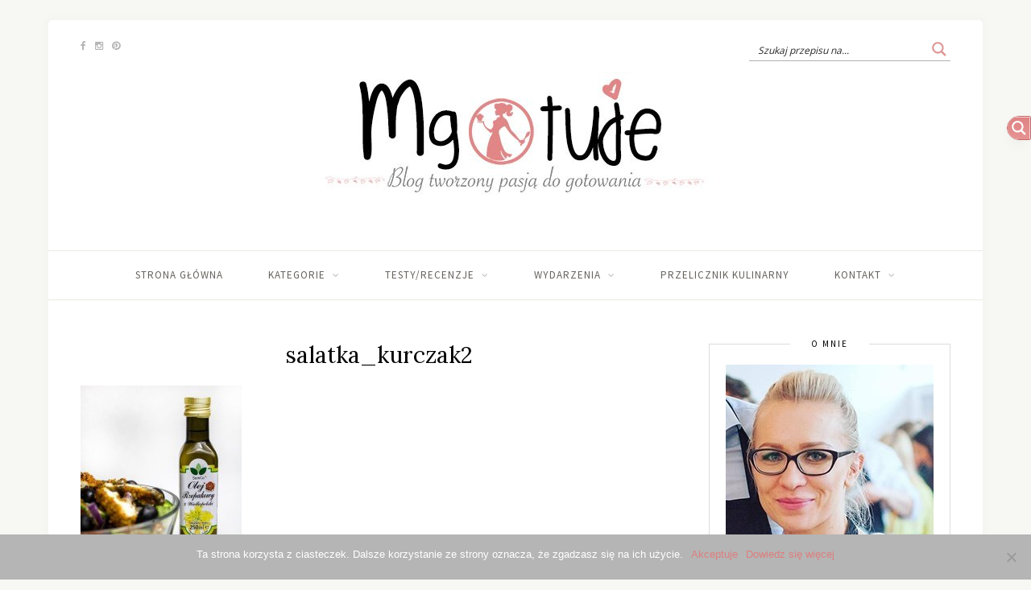

--- FILE ---
content_type: text/html; charset=utf-8
request_url: https://www.google.com/recaptcha/api2/anchor?ar=1&k=6Le6TQITAAAAAOD8SAnG7Rl6sGGjJoj3fc5gN9Bv&co=aHR0cHM6Ly9tZ290dWplLnBsOjQ0Mw..&hl=en&v=PoyoqOPhxBO7pBk68S4YbpHZ&theme=light&size=normal&anchor-ms=20000&execute-ms=30000&cb=ho439pm6eu48
body_size: 49254
content:
<!DOCTYPE HTML><html dir="ltr" lang="en"><head><meta http-equiv="Content-Type" content="text/html; charset=UTF-8">
<meta http-equiv="X-UA-Compatible" content="IE=edge">
<title>reCAPTCHA</title>
<style type="text/css">
/* cyrillic-ext */
@font-face {
  font-family: 'Roboto';
  font-style: normal;
  font-weight: 400;
  font-stretch: 100%;
  src: url(//fonts.gstatic.com/s/roboto/v48/KFO7CnqEu92Fr1ME7kSn66aGLdTylUAMa3GUBHMdazTgWw.woff2) format('woff2');
  unicode-range: U+0460-052F, U+1C80-1C8A, U+20B4, U+2DE0-2DFF, U+A640-A69F, U+FE2E-FE2F;
}
/* cyrillic */
@font-face {
  font-family: 'Roboto';
  font-style: normal;
  font-weight: 400;
  font-stretch: 100%;
  src: url(//fonts.gstatic.com/s/roboto/v48/KFO7CnqEu92Fr1ME7kSn66aGLdTylUAMa3iUBHMdazTgWw.woff2) format('woff2');
  unicode-range: U+0301, U+0400-045F, U+0490-0491, U+04B0-04B1, U+2116;
}
/* greek-ext */
@font-face {
  font-family: 'Roboto';
  font-style: normal;
  font-weight: 400;
  font-stretch: 100%;
  src: url(//fonts.gstatic.com/s/roboto/v48/KFO7CnqEu92Fr1ME7kSn66aGLdTylUAMa3CUBHMdazTgWw.woff2) format('woff2');
  unicode-range: U+1F00-1FFF;
}
/* greek */
@font-face {
  font-family: 'Roboto';
  font-style: normal;
  font-weight: 400;
  font-stretch: 100%;
  src: url(//fonts.gstatic.com/s/roboto/v48/KFO7CnqEu92Fr1ME7kSn66aGLdTylUAMa3-UBHMdazTgWw.woff2) format('woff2');
  unicode-range: U+0370-0377, U+037A-037F, U+0384-038A, U+038C, U+038E-03A1, U+03A3-03FF;
}
/* math */
@font-face {
  font-family: 'Roboto';
  font-style: normal;
  font-weight: 400;
  font-stretch: 100%;
  src: url(//fonts.gstatic.com/s/roboto/v48/KFO7CnqEu92Fr1ME7kSn66aGLdTylUAMawCUBHMdazTgWw.woff2) format('woff2');
  unicode-range: U+0302-0303, U+0305, U+0307-0308, U+0310, U+0312, U+0315, U+031A, U+0326-0327, U+032C, U+032F-0330, U+0332-0333, U+0338, U+033A, U+0346, U+034D, U+0391-03A1, U+03A3-03A9, U+03B1-03C9, U+03D1, U+03D5-03D6, U+03F0-03F1, U+03F4-03F5, U+2016-2017, U+2034-2038, U+203C, U+2040, U+2043, U+2047, U+2050, U+2057, U+205F, U+2070-2071, U+2074-208E, U+2090-209C, U+20D0-20DC, U+20E1, U+20E5-20EF, U+2100-2112, U+2114-2115, U+2117-2121, U+2123-214F, U+2190, U+2192, U+2194-21AE, U+21B0-21E5, U+21F1-21F2, U+21F4-2211, U+2213-2214, U+2216-22FF, U+2308-230B, U+2310, U+2319, U+231C-2321, U+2336-237A, U+237C, U+2395, U+239B-23B7, U+23D0, U+23DC-23E1, U+2474-2475, U+25AF, U+25B3, U+25B7, U+25BD, U+25C1, U+25CA, U+25CC, U+25FB, U+266D-266F, U+27C0-27FF, U+2900-2AFF, U+2B0E-2B11, U+2B30-2B4C, U+2BFE, U+3030, U+FF5B, U+FF5D, U+1D400-1D7FF, U+1EE00-1EEFF;
}
/* symbols */
@font-face {
  font-family: 'Roboto';
  font-style: normal;
  font-weight: 400;
  font-stretch: 100%;
  src: url(//fonts.gstatic.com/s/roboto/v48/KFO7CnqEu92Fr1ME7kSn66aGLdTylUAMaxKUBHMdazTgWw.woff2) format('woff2');
  unicode-range: U+0001-000C, U+000E-001F, U+007F-009F, U+20DD-20E0, U+20E2-20E4, U+2150-218F, U+2190, U+2192, U+2194-2199, U+21AF, U+21E6-21F0, U+21F3, U+2218-2219, U+2299, U+22C4-22C6, U+2300-243F, U+2440-244A, U+2460-24FF, U+25A0-27BF, U+2800-28FF, U+2921-2922, U+2981, U+29BF, U+29EB, U+2B00-2BFF, U+4DC0-4DFF, U+FFF9-FFFB, U+10140-1018E, U+10190-1019C, U+101A0, U+101D0-101FD, U+102E0-102FB, U+10E60-10E7E, U+1D2C0-1D2D3, U+1D2E0-1D37F, U+1F000-1F0FF, U+1F100-1F1AD, U+1F1E6-1F1FF, U+1F30D-1F30F, U+1F315, U+1F31C, U+1F31E, U+1F320-1F32C, U+1F336, U+1F378, U+1F37D, U+1F382, U+1F393-1F39F, U+1F3A7-1F3A8, U+1F3AC-1F3AF, U+1F3C2, U+1F3C4-1F3C6, U+1F3CA-1F3CE, U+1F3D4-1F3E0, U+1F3ED, U+1F3F1-1F3F3, U+1F3F5-1F3F7, U+1F408, U+1F415, U+1F41F, U+1F426, U+1F43F, U+1F441-1F442, U+1F444, U+1F446-1F449, U+1F44C-1F44E, U+1F453, U+1F46A, U+1F47D, U+1F4A3, U+1F4B0, U+1F4B3, U+1F4B9, U+1F4BB, U+1F4BF, U+1F4C8-1F4CB, U+1F4D6, U+1F4DA, U+1F4DF, U+1F4E3-1F4E6, U+1F4EA-1F4ED, U+1F4F7, U+1F4F9-1F4FB, U+1F4FD-1F4FE, U+1F503, U+1F507-1F50B, U+1F50D, U+1F512-1F513, U+1F53E-1F54A, U+1F54F-1F5FA, U+1F610, U+1F650-1F67F, U+1F687, U+1F68D, U+1F691, U+1F694, U+1F698, U+1F6AD, U+1F6B2, U+1F6B9-1F6BA, U+1F6BC, U+1F6C6-1F6CF, U+1F6D3-1F6D7, U+1F6E0-1F6EA, U+1F6F0-1F6F3, U+1F6F7-1F6FC, U+1F700-1F7FF, U+1F800-1F80B, U+1F810-1F847, U+1F850-1F859, U+1F860-1F887, U+1F890-1F8AD, U+1F8B0-1F8BB, U+1F8C0-1F8C1, U+1F900-1F90B, U+1F93B, U+1F946, U+1F984, U+1F996, U+1F9E9, U+1FA00-1FA6F, U+1FA70-1FA7C, U+1FA80-1FA89, U+1FA8F-1FAC6, U+1FACE-1FADC, U+1FADF-1FAE9, U+1FAF0-1FAF8, U+1FB00-1FBFF;
}
/* vietnamese */
@font-face {
  font-family: 'Roboto';
  font-style: normal;
  font-weight: 400;
  font-stretch: 100%;
  src: url(//fonts.gstatic.com/s/roboto/v48/KFO7CnqEu92Fr1ME7kSn66aGLdTylUAMa3OUBHMdazTgWw.woff2) format('woff2');
  unicode-range: U+0102-0103, U+0110-0111, U+0128-0129, U+0168-0169, U+01A0-01A1, U+01AF-01B0, U+0300-0301, U+0303-0304, U+0308-0309, U+0323, U+0329, U+1EA0-1EF9, U+20AB;
}
/* latin-ext */
@font-face {
  font-family: 'Roboto';
  font-style: normal;
  font-weight: 400;
  font-stretch: 100%;
  src: url(//fonts.gstatic.com/s/roboto/v48/KFO7CnqEu92Fr1ME7kSn66aGLdTylUAMa3KUBHMdazTgWw.woff2) format('woff2');
  unicode-range: U+0100-02BA, U+02BD-02C5, U+02C7-02CC, U+02CE-02D7, U+02DD-02FF, U+0304, U+0308, U+0329, U+1D00-1DBF, U+1E00-1E9F, U+1EF2-1EFF, U+2020, U+20A0-20AB, U+20AD-20C0, U+2113, U+2C60-2C7F, U+A720-A7FF;
}
/* latin */
@font-face {
  font-family: 'Roboto';
  font-style: normal;
  font-weight: 400;
  font-stretch: 100%;
  src: url(//fonts.gstatic.com/s/roboto/v48/KFO7CnqEu92Fr1ME7kSn66aGLdTylUAMa3yUBHMdazQ.woff2) format('woff2');
  unicode-range: U+0000-00FF, U+0131, U+0152-0153, U+02BB-02BC, U+02C6, U+02DA, U+02DC, U+0304, U+0308, U+0329, U+2000-206F, U+20AC, U+2122, U+2191, U+2193, U+2212, U+2215, U+FEFF, U+FFFD;
}
/* cyrillic-ext */
@font-face {
  font-family: 'Roboto';
  font-style: normal;
  font-weight: 500;
  font-stretch: 100%;
  src: url(//fonts.gstatic.com/s/roboto/v48/KFO7CnqEu92Fr1ME7kSn66aGLdTylUAMa3GUBHMdazTgWw.woff2) format('woff2');
  unicode-range: U+0460-052F, U+1C80-1C8A, U+20B4, U+2DE0-2DFF, U+A640-A69F, U+FE2E-FE2F;
}
/* cyrillic */
@font-face {
  font-family: 'Roboto';
  font-style: normal;
  font-weight: 500;
  font-stretch: 100%;
  src: url(//fonts.gstatic.com/s/roboto/v48/KFO7CnqEu92Fr1ME7kSn66aGLdTylUAMa3iUBHMdazTgWw.woff2) format('woff2');
  unicode-range: U+0301, U+0400-045F, U+0490-0491, U+04B0-04B1, U+2116;
}
/* greek-ext */
@font-face {
  font-family: 'Roboto';
  font-style: normal;
  font-weight: 500;
  font-stretch: 100%;
  src: url(//fonts.gstatic.com/s/roboto/v48/KFO7CnqEu92Fr1ME7kSn66aGLdTylUAMa3CUBHMdazTgWw.woff2) format('woff2');
  unicode-range: U+1F00-1FFF;
}
/* greek */
@font-face {
  font-family: 'Roboto';
  font-style: normal;
  font-weight: 500;
  font-stretch: 100%;
  src: url(//fonts.gstatic.com/s/roboto/v48/KFO7CnqEu92Fr1ME7kSn66aGLdTylUAMa3-UBHMdazTgWw.woff2) format('woff2');
  unicode-range: U+0370-0377, U+037A-037F, U+0384-038A, U+038C, U+038E-03A1, U+03A3-03FF;
}
/* math */
@font-face {
  font-family: 'Roboto';
  font-style: normal;
  font-weight: 500;
  font-stretch: 100%;
  src: url(//fonts.gstatic.com/s/roboto/v48/KFO7CnqEu92Fr1ME7kSn66aGLdTylUAMawCUBHMdazTgWw.woff2) format('woff2');
  unicode-range: U+0302-0303, U+0305, U+0307-0308, U+0310, U+0312, U+0315, U+031A, U+0326-0327, U+032C, U+032F-0330, U+0332-0333, U+0338, U+033A, U+0346, U+034D, U+0391-03A1, U+03A3-03A9, U+03B1-03C9, U+03D1, U+03D5-03D6, U+03F0-03F1, U+03F4-03F5, U+2016-2017, U+2034-2038, U+203C, U+2040, U+2043, U+2047, U+2050, U+2057, U+205F, U+2070-2071, U+2074-208E, U+2090-209C, U+20D0-20DC, U+20E1, U+20E5-20EF, U+2100-2112, U+2114-2115, U+2117-2121, U+2123-214F, U+2190, U+2192, U+2194-21AE, U+21B0-21E5, U+21F1-21F2, U+21F4-2211, U+2213-2214, U+2216-22FF, U+2308-230B, U+2310, U+2319, U+231C-2321, U+2336-237A, U+237C, U+2395, U+239B-23B7, U+23D0, U+23DC-23E1, U+2474-2475, U+25AF, U+25B3, U+25B7, U+25BD, U+25C1, U+25CA, U+25CC, U+25FB, U+266D-266F, U+27C0-27FF, U+2900-2AFF, U+2B0E-2B11, U+2B30-2B4C, U+2BFE, U+3030, U+FF5B, U+FF5D, U+1D400-1D7FF, U+1EE00-1EEFF;
}
/* symbols */
@font-face {
  font-family: 'Roboto';
  font-style: normal;
  font-weight: 500;
  font-stretch: 100%;
  src: url(//fonts.gstatic.com/s/roboto/v48/KFO7CnqEu92Fr1ME7kSn66aGLdTylUAMaxKUBHMdazTgWw.woff2) format('woff2');
  unicode-range: U+0001-000C, U+000E-001F, U+007F-009F, U+20DD-20E0, U+20E2-20E4, U+2150-218F, U+2190, U+2192, U+2194-2199, U+21AF, U+21E6-21F0, U+21F3, U+2218-2219, U+2299, U+22C4-22C6, U+2300-243F, U+2440-244A, U+2460-24FF, U+25A0-27BF, U+2800-28FF, U+2921-2922, U+2981, U+29BF, U+29EB, U+2B00-2BFF, U+4DC0-4DFF, U+FFF9-FFFB, U+10140-1018E, U+10190-1019C, U+101A0, U+101D0-101FD, U+102E0-102FB, U+10E60-10E7E, U+1D2C0-1D2D3, U+1D2E0-1D37F, U+1F000-1F0FF, U+1F100-1F1AD, U+1F1E6-1F1FF, U+1F30D-1F30F, U+1F315, U+1F31C, U+1F31E, U+1F320-1F32C, U+1F336, U+1F378, U+1F37D, U+1F382, U+1F393-1F39F, U+1F3A7-1F3A8, U+1F3AC-1F3AF, U+1F3C2, U+1F3C4-1F3C6, U+1F3CA-1F3CE, U+1F3D4-1F3E0, U+1F3ED, U+1F3F1-1F3F3, U+1F3F5-1F3F7, U+1F408, U+1F415, U+1F41F, U+1F426, U+1F43F, U+1F441-1F442, U+1F444, U+1F446-1F449, U+1F44C-1F44E, U+1F453, U+1F46A, U+1F47D, U+1F4A3, U+1F4B0, U+1F4B3, U+1F4B9, U+1F4BB, U+1F4BF, U+1F4C8-1F4CB, U+1F4D6, U+1F4DA, U+1F4DF, U+1F4E3-1F4E6, U+1F4EA-1F4ED, U+1F4F7, U+1F4F9-1F4FB, U+1F4FD-1F4FE, U+1F503, U+1F507-1F50B, U+1F50D, U+1F512-1F513, U+1F53E-1F54A, U+1F54F-1F5FA, U+1F610, U+1F650-1F67F, U+1F687, U+1F68D, U+1F691, U+1F694, U+1F698, U+1F6AD, U+1F6B2, U+1F6B9-1F6BA, U+1F6BC, U+1F6C6-1F6CF, U+1F6D3-1F6D7, U+1F6E0-1F6EA, U+1F6F0-1F6F3, U+1F6F7-1F6FC, U+1F700-1F7FF, U+1F800-1F80B, U+1F810-1F847, U+1F850-1F859, U+1F860-1F887, U+1F890-1F8AD, U+1F8B0-1F8BB, U+1F8C0-1F8C1, U+1F900-1F90B, U+1F93B, U+1F946, U+1F984, U+1F996, U+1F9E9, U+1FA00-1FA6F, U+1FA70-1FA7C, U+1FA80-1FA89, U+1FA8F-1FAC6, U+1FACE-1FADC, U+1FADF-1FAE9, U+1FAF0-1FAF8, U+1FB00-1FBFF;
}
/* vietnamese */
@font-face {
  font-family: 'Roboto';
  font-style: normal;
  font-weight: 500;
  font-stretch: 100%;
  src: url(//fonts.gstatic.com/s/roboto/v48/KFO7CnqEu92Fr1ME7kSn66aGLdTylUAMa3OUBHMdazTgWw.woff2) format('woff2');
  unicode-range: U+0102-0103, U+0110-0111, U+0128-0129, U+0168-0169, U+01A0-01A1, U+01AF-01B0, U+0300-0301, U+0303-0304, U+0308-0309, U+0323, U+0329, U+1EA0-1EF9, U+20AB;
}
/* latin-ext */
@font-face {
  font-family: 'Roboto';
  font-style: normal;
  font-weight: 500;
  font-stretch: 100%;
  src: url(//fonts.gstatic.com/s/roboto/v48/KFO7CnqEu92Fr1ME7kSn66aGLdTylUAMa3KUBHMdazTgWw.woff2) format('woff2');
  unicode-range: U+0100-02BA, U+02BD-02C5, U+02C7-02CC, U+02CE-02D7, U+02DD-02FF, U+0304, U+0308, U+0329, U+1D00-1DBF, U+1E00-1E9F, U+1EF2-1EFF, U+2020, U+20A0-20AB, U+20AD-20C0, U+2113, U+2C60-2C7F, U+A720-A7FF;
}
/* latin */
@font-face {
  font-family: 'Roboto';
  font-style: normal;
  font-weight: 500;
  font-stretch: 100%;
  src: url(//fonts.gstatic.com/s/roboto/v48/KFO7CnqEu92Fr1ME7kSn66aGLdTylUAMa3yUBHMdazQ.woff2) format('woff2');
  unicode-range: U+0000-00FF, U+0131, U+0152-0153, U+02BB-02BC, U+02C6, U+02DA, U+02DC, U+0304, U+0308, U+0329, U+2000-206F, U+20AC, U+2122, U+2191, U+2193, U+2212, U+2215, U+FEFF, U+FFFD;
}
/* cyrillic-ext */
@font-face {
  font-family: 'Roboto';
  font-style: normal;
  font-weight: 900;
  font-stretch: 100%;
  src: url(//fonts.gstatic.com/s/roboto/v48/KFO7CnqEu92Fr1ME7kSn66aGLdTylUAMa3GUBHMdazTgWw.woff2) format('woff2');
  unicode-range: U+0460-052F, U+1C80-1C8A, U+20B4, U+2DE0-2DFF, U+A640-A69F, U+FE2E-FE2F;
}
/* cyrillic */
@font-face {
  font-family: 'Roboto';
  font-style: normal;
  font-weight: 900;
  font-stretch: 100%;
  src: url(//fonts.gstatic.com/s/roboto/v48/KFO7CnqEu92Fr1ME7kSn66aGLdTylUAMa3iUBHMdazTgWw.woff2) format('woff2');
  unicode-range: U+0301, U+0400-045F, U+0490-0491, U+04B0-04B1, U+2116;
}
/* greek-ext */
@font-face {
  font-family: 'Roboto';
  font-style: normal;
  font-weight: 900;
  font-stretch: 100%;
  src: url(//fonts.gstatic.com/s/roboto/v48/KFO7CnqEu92Fr1ME7kSn66aGLdTylUAMa3CUBHMdazTgWw.woff2) format('woff2');
  unicode-range: U+1F00-1FFF;
}
/* greek */
@font-face {
  font-family: 'Roboto';
  font-style: normal;
  font-weight: 900;
  font-stretch: 100%;
  src: url(//fonts.gstatic.com/s/roboto/v48/KFO7CnqEu92Fr1ME7kSn66aGLdTylUAMa3-UBHMdazTgWw.woff2) format('woff2');
  unicode-range: U+0370-0377, U+037A-037F, U+0384-038A, U+038C, U+038E-03A1, U+03A3-03FF;
}
/* math */
@font-face {
  font-family: 'Roboto';
  font-style: normal;
  font-weight: 900;
  font-stretch: 100%;
  src: url(//fonts.gstatic.com/s/roboto/v48/KFO7CnqEu92Fr1ME7kSn66aGLdTylUAMawCUBHMdazTgWw.woff2) format('woff2');
  unicode-range: U+0302-0303, U+0305, U+0307-0308, U+0310, U+0312, U+0315, U+031A, U+0326-0327, U+032C, U+032F-0330, U+0332-0333, U+0338, U+033A, U+0346, U+034D, U+0391-03A1, U+03A3-03A9, U+03B1-03C9, U+03D1, U+03D5-03D6, U+03F0-03F1, U+03F4-03F5, U+2016-2017, U+2034-2038, U+203C, U+2040, U+2043, U+2047, U+2050, U+2057, U+205F, U+2070-2071, U+2074-208E, U+2090-209C, U+20D0-20DC, U+20E1, U+20E5-20EF, U+2100-2112, U+2114-2115, U+2117-2121, U+2123-214F, U+2190, U+2192, U+2194-21AE, U+21B0-21E5, U+21F1-21F2, U+21F4-2211, U+2213-2214, U+2216-22FF, U+2308-230B, U+2310, U+2319, U+231C-2321, U+2336-237A, U+237C, U+2395, U+239B-23B7, U+23D0, U+23DC-23E1, U+2474-2475, U+25AF, U+25B3, U+25B7, U+25BD, U+25C1, U+25CA, U+25CC, U+25FB, U+266D-266F, U+27C0-27FF, U+2900-2AFF, U+2B0E-2B11, U+2B30-2B4C, U+2BFE, U+3030, U+FF5B, U+FF5D, U+1D400-1D7FF, U+1EE00-1EEFF;
}
/* symbols */
@font-face {
  font-family: 'Roboto';
  font-style: normal;
  font-weight: 900;
  font-stretch: 100%;
  src: url(//fonts.gstatic.com/s/roboto/v48/KFO7CnqEu92Fr1ME7kSn66aGLdTylUAMaxKUBHMdazTgWw.woff2) format('woff2');
  unicode-range: U+0001-000C, U+000E-001F, U+007F-009F, U+20DD-20E0, U+20E2-20E4, U+2150-218F, U+2190, U+2192, U+2194-2199, U+21AF, U+21E6-21F0, U+21F3, U+2218-2219, U+2299, U+22C4-22C6, U+2300-243F, U+2440-244A, U+2460-24FF, U+25A0-27BF, U+2800-28FF, U+2921-2922, U+2981, U+29BF, U+29EB, U+2B00-2BFF, U+4DC0-4DFF, U+FFF9-FFFB, U+10140-1018E, U+10190-1019C, U+101A0, U+101D0-101FD, U+102E0-102FB, U+10E60-10E7E, U+1D2C0-1D2D3, U+1D2E0-1D37F, U+1F000-1F0FF, U+1F100-1F1AD, U+1F1E6-1F1FF, U+1F30D-1F30F, U+1F315, U+1F31C, U+1F31E, U+1F320-1F32C, U+1F336, U+1F378, U+1F37D, U+1F382, U+1F393-1F39F, U+1F3A7-1F3A8, U+1F3AC-1F3AF, U+1F3C2, U+1F3C4-1F3C6, U+1F3CA-1F3CE, U+1F3D4-1F3E0, U+1F3ED, U+1F3F1-1F3F3, U+1F3F5-1F3F7, U+1F408, U+1F415, U+1F41F, U+1F426, U+1F43F, U+1F441-1F442, U+1F444, U+1F446-1F449, U+1F44C-1F44E, U+1F453, U+1F46A, U+1F47D, U+1F4A3, U+1F4B0, U+1F4B3, U+1F4B9, U+1F4BB, U+1F4BF, U+1F4C8-1F4CB, U+1F4D6, U+1F4DA, U+1F4DF, U+1F4E3-1F4E6, U+1F4EA-1F4ED, U+1F4F7, U+1F4F9-1F4FB, U+1F4FD-1F4FE, U+1F503, U+1F507-1F50B, U+1F50D, U+1F512-1F513, U+1F53E-1F54A, U+1F54F-1F5FA, U+1F610, U+1F650-1F67F, U+1F687, U+1F68D, U+1F691, U+1F694, U+1F698, U+1F6AD, U+1F6B2, U+1F6B9-1F6BA, U+1F6BC, U+1F6C6-1F6CF, U+1F6D3-1F6D7, U+1F6E0-1F6EA, U+1F6F0-1F6F3, U+1F6F7-1F6FC, U+1F700-1F7FF, U+1F800-1F80B, U+1F810-1F847, U+1F850-1F859, U+1F860-1F887, U+1F890-1F8AD, U+1F8B0-1F8BB, U+1F8C0-1F8C1, U+1F900-1F90B, U+1F93B, U+1F946, U+1F984, U+1F996, U+1F9E9, U+1FA00-1FA6F, U+1FA70-1FA7C, U+1FA80-1FA89, U+1FA8F-1FAC6, U+1FACE-1FADC, U+1FADF-1FAE9, U+1FAF0-1FAF8, U+1FB00-1FBFF;
}
/* vietnamese */
@font-face {
  font-family: 'Roboto';
  font-style: normal;
  font-weight: 900;
  font-stretch: 100%;
  src: url(//fonts.gstatic.com/s/roboto/v48/KFO7CnqEu92Fr1ME7kSn66aGLdTylUAMa3OUBHMdazTgWw.woff2) format('woff2');
  unicode-range: U+0102-0103, U+0110-0111, U+0128-0129, U+0168-0169, U+01A0-01A1, U+01AF-01B0, U+0300-0301, U+0303-0304, U+0308-0309, U+0323, U+0329, U+1EA0-1EF9, U+20AB;
}
/* latin-ext */
@font-face {
  font-family: 'Roboto';
  font-style: normal;
  font-weight: 900;
  font-stretch: 100%;
  src: url(//fonts.gstatic.com/s/roboto/v48/KFO7CnqEu92Fr1ME7kSn66aGLdTylUAMa3KUBHMdazTgWw.woff2) format('woff2');
  unicode-range: U+0100-02BA, U+02BD-02C5, U+02C7-02CC, U+02CE-02D7, U+02DD-02FF, U+0304, U+0308, U+0329, U+1D00-1DBF, U+1E00-1E9F, U+1EF2-1EFF, U+2020, U+20A0-20AB, U+20AD-20C0, U+2113, U+2C60-2C7F, U+A720-A7FF;
}
/* latin */
@font-face {
  font-family: 'Roboto';
  font-style: normal;
  font-weight: 900;
  font-stretch: 100%;
  src: url(//fonts.gstatic.com/s/roboto/v48/KFO7CnqEu92Fr1ME7kSn66aGLdTylUAMa3yUBHMdazQ.woff2) format('woff2');
  unicode-range: U+0000-00FF, U+0131, U+0152-0153, U+02BB-02BC, U+02C6, U+02DA, U+02DC, U+0304, U+0308, U+0329, U+2000-206F, U+20AC, U+2122, U+2191, U+2193, U+2212, U+2215, U+FEFF, U+FFFD;
}

</style>
<link rel="stylesheet" type="text/css" href="https://www.gstatic.com/recaptcha/releases/PoyoqOPhxBO7pBk68S4YbpHZ/styles__ltr.css">
<script nonce="XUGvVlaWXyLvqr9OMpSDog" type="text/javascript">window['__recaptcha_api'] = 'https://www.google.com/recaptcha/api2/';</script>
<script type="text/javascript" src="https://www.gstatic.com/recaptcha/releases/PoyoqOPhxBO7pBk68S4YbpHZ/recaptcha__en.js" nonce="XUGvVlaWXyLvqr9OMpSDog">
      
    </script></head>
<body><div id="rc-anchor-alert" class="rc-anchor-alert"></div>
<input type="hidden" id="recaptcha-token" value="[base64]">
<script type="text/javascript" nonce="XUGvVlaWXyLvqr9OMpSDog">
      recaptcha.anchor.Main.init("[\x22ainput\x22,[\x22bgdata\x22,\x22\x22,\[base64]/[base64]/[base64]/[base64]/[base64]/[base64]/KGcoTywyNTMsTy5PKSxVRyhPLEMpKTpnKE8sMjUzLEMpLE8pKSxsKSksTykpfSxieT1mdW5jdGlvbihDLE8sdSxsKXtmb3IobD0odT1SKEMpLDApO08+MDtPLS0pbD1sPDw4fFooQyk7ZyhDLHUsbCl9LFVHPWZ1bmN0aW9uKEMsTyl7Qy5pLmxlbmd0aD4xMDQ/[base64]/[base64]/[base64]/[base64]/[base64]/[base64]/[base64]\\u003d\x22,\[base64]\\u003d\x22,\x22fcKsYRvCo1BbwoTDgi/CpVrDoSQnwqzDtcKKwo7DiEh8XsOSw5ExMwwKwr9Jw6wJO8O2w7MJwqcWIFdvwo5Ja8Kkw4bDksO/[base64]/DqsKpw417MmlmKsOSM8KcOAlnO0jDgHDCpx4Ow4vDhMKfwrNIazrCm1hmBMKJw4rCvRjCv3bCvMKHbsKiwpY1AMKnHGJLw6xcKsObJxZOwq3DsWAgYGhSw5vDvkIFwrglw60WUEICacKhw6Vtw6VWTcKjw6sfKMKdDsKtKArDk8O2eQNzw53CncOtTxEePT/DncOzw7peGyw1w7EAwrbDjsKqdcOgw6s+w7HDl1fDhcK5woLDqcOMYMOZUMOaw6jDmsKtb8KrdMKmwo/[base64]/DrFHDlsO1wrpoD8OZwpfCgmkCw7t4TsOxESbCgFXDv3UVZSLCjsOAw7PDtD4ca0YQIcKHwrcRwqtMw4LDknU7HivCkhHDlsK6WyLDmcOtwqYkw7IfwpY+wrZ4QMKVSEZDfMOEwpDCrWQsw5vDsMOmwp9+bcKZH8Ojw5oBwp/CjhXCkcKJw7fCn8OQwrN7w4HDp8KBfwdew6HCgcKDw5g5UcOMRy03w5opS3rDkMOCw75NQsOqfidPw7fCq2N8cFZQGMOdwp3DhUVOw4A/Y8K9B8ORwo3DjWPCnDDClMObVMO1QA3CqcKqwr3CmWMSwoJqw5EBJsKMwrEgWifCuVYsXBdSQMK/woHCtSlbQkQfwozCq8KQXcOywrrDvXHDn0bCtMOEwrI6WTtlw4c4GsKaG8OCw57DlWIqccKKwqdXYcOawq/Dvh/DlXPCm1QjScOuw4MUwoNHwrJwcEfCusOXRmchM8KPTG4UwrATGkzCtcKywr84ecOTwpAawr/DmcK4w6YNw6PCpxzCscOrwrMVw5zDisKcwqhCwqEvVcOIZsKyPAV4woLDl8Oiw7zDh37DvTYEwrrDrU1hHMOLBm0bw7QLwrN/KRzDnHlUw5RUwpfCm8KTwpfCnXpFGMKEw4fClMK0IcOWYsOcw4IuwpTCmsORacORa8OEUcKbNC3CrT9Xw5DDhMKAw4DDmzTDnsO2w4pUDE/[base64]/CpcOPY1NAdj8owr3DrhvCmGPCt3XDicOaGsOmw53Dry/[base64]/VU8bw7R/[base64]/CkMK5w4bDucO8JcOvwrQgdyQ+wofDhMO+c33Cr8Oew5rCpcOPwrQ/GcK3S0AADkRZLMOOWMKGQcOsdADCiSrDoMOPw4NIazbDocO9w7nDgShRBsOLwpFAw4xgw5cnwpXCulcoWRXDvkTDicOGacOBwqtdwqLDncOcwonDv8OdKn1CeV3DonAYwrnDmAQdIcOWO8Khw4fDiMOXwoHDtcKnw6EpR8OnwpTCrcKyd8Kbw7oqXcKRw5/CscOvfMKbNA/CvyDDpMOEw6B7UE8EeMKWw7HCm8KXwp5Cw5Jvw5USwqllwo8ew6lHJsKTKWATwoDCqsO7w5vCjsK1bDszwrvCp8O9w5Bvag7Cp8OowpQ4VMKddxxSMMKjNydmwphMMsOuLhFcYMKmwphbKsKWWhLCqlYBw4dgwoPDvcOQw4nCnV/CrcKQIMKTwpbCucKXRAfDnMK+wqbClzvCllEDw4vDlCsaw4FCPh3DlcK5w4HDvlTDi0nCvMKMwqVvw4UUw4wGwq9dwpbDnS1pLMOHMcKywr/CpCosw693wpINFsOLwozCkwrCocKVMcOHXcKhw4bDiUfCviB6wr7CosOTw5cfwq9Mw43CjMOcMzPDghUOGVrCuGjCmCjDqm5TJALDq8KWbhMlw5bCqV3Dt8OzGsKwFG9ufMOeTsK5w5XCvlPChMKxC8O/[base64]/b8KxBjLDsloaw7PClj/[base64]/wqfDtDrCtyZsUwTDkwcnw49sw7Z7w7jClTPDgsOhImPDpsORwoFVPcKUwqjDuEjClsKRwqBUw5FQQ8KoCsOcJsOgYsK3GsOdSUjCrE7CosO7w6TDvwXCqj4Pw7cJMG/DkMKhw6zDncO5YFfDuDPDqcKEw43CmnlJYcKSwpwKw7vDgxnCtcKTwo0yw6w3MU/CvgsAUWDDn8OBFsKgOsOSwrDDrAAnecOwwo4fw6bCuS0ydMOgwpYWwojDgMKiw5l3wqs7YCxhw4YWMjTDtcKPwo0Tw7XDhgA6wqg3ezkOfFPCuFxNwqrDp8KsZ8KIPsOWfwvCpcKdw4/DhMKqw7howphAb2bCo2PDrgB+wovDpnolLHHDglN/cxoww4nDi8K6w65uw5jClMOtBMKCB8K9IcKTPE5WwrTDqTXCgBnDlwXCtWLCgsK8JsKTYXAiXB5nHsOhw6dOw6dPW8Ojwo3DtX8iHmVSw73CkwRVezLCtj06wrLCoDgHA8OlasKwwpHDj3FKwp0pw5DCn8KrwqDCrDgOwopSw655wpDDmBZFw5kXD300wrI/T8OQw6bDqAAgw4cafcOFwpzCiMO2wr3DpWZlRncICx/CmsKzYjLDux5gXcOQDsOswrAYw57Dv8OcAk5CRsKHfMOIGcO0w7oSw7XDlMO/JcK7CcO0w4xhUgM3w4B5wrs3YH0LQ1rCgsO9NEXCkMKnwrvCizrDgMK8wqPDjB83VTwnwpbDgMKwDjoew6Mab38MGUXDmxB/wpzCp8OCEFk/[base64]/[base64]/Cr24LwrZkw5whdsOlSiozw4rClsKxMMK8w7pCw5BUajcEWQ3DrlsKH8OmfT7Di8OJYMKVRFUQD8O0DcOAw6XDhT3DgMK3woEhw45JAG9DwqnCgHEtScO5wpgVwqjCr8K2IUVow4bDmHZNwr3DolxWIm/CqjXDt8KzFX9Vw4LDhMOcw4M5wrDDjWjCrHrCgV3Co152KVXCucO1w7wIMsOHOyxuw58sw4sLwqDDty8KPcOCw4vDosK3woPDpsO/[base64]/[base64]/DmicEcsKLwpbDnQouRG17w7nDiMKDdMONw7DDpAJFAMOFGHDDgwvCo2IGwrR2AcKrBsOUw7zCviXDiHIYF8OvwqlnbcO5w7nDtMKLwpNsKnoGwrjCrsOPPy93Sx/DkRUDMcKcf8KbBFJSw6bCoxjDtMK5N8OJZMK6HcO9FcKVbcOPwpBVw5ZPJQXDqCc3NyPDrh3DowMhwqszEwA9VX8mNg/ClsKxQsOTQMK9w5HDuXHCpS7Cr8O0w5zCnC9Mw6TCscK4w6guAMOdcMK+wp3DowHCpiLChxNXXMO2ZQrDuUhUIcKZw58nw59gScK0ZjIcw7PDhj42RAIEwoDDgMKjPWzCkcORwp/[base64]/DrSHCt8Kuw50dwohlw4Irw5vCnxo6OsKCQEZ4GMOgw7JpQ0Y1wpvCmTfCqToLw5bCg1XDl2jCuRB5wqc6w7/DpSNRdUXCj13CjMKVw65hw6JgHsK1w5fDuiPDgMOWwp17w6TDkcKhw4DChz/DrMKJw48eb8OMZnDCnsOJw4gkSWNqw5hbfMO/wpjDuCbDqsOPwoPCtCrDp8OxNW3DvzLChz/CszZjMsKZQcKTZ8KMTsK7woJoa8KIVxJTwoRTYMKbwoHDuUoaA3kicVEmwpfDjcKrw6BtVMKtOEwnfyQjT8KZOQ8ADT5eKytSwosAdcO2w6w2wp7CtMOTwoJRZSZuHcKAw50mwq/Du8OwSMOvTcOmw5fCgcKTOXUFwpnCoMK8AMK/asKCwpnCh8OFw5hBf3UiXsKqXFFeAkJpw4vCm8KuamVxSFtvGMK6wrZow4k/w6gew716w4/CkkE0K8OMw6UEQ8O4wpbDhj8mw4XDjX3CrsKCbxrCsMOBYw0zw6Zdw7h6w7dkWMKSccOkeGLCr8O/MsKLXCg4ecOqwqw8w7R7MMKmSSArwqPCvUcAKMOqJHrDhGzDn8Oew6zCrUkeQMKHBsO+IBHDpMKRAH3CkMKYSi7Cj8OOQSPDucOfFi/CkyHDoSjCnyXDknHCtx8swofCvMO7UMKCw4UlwpZNw5zCusOLMUhNIwdGwp7CjsKiw5EEwpTCm1/[base64]/Dt8KAw50+esOkwozDnBEXM8K8H8OoPxtMw55AW2LDncKeQcOMw587VcOWQ1HDpGbCkMKTwpbCscKwwr91CMKIb8KNw5PCqMKyw609woDCvQzCg8Kawo0UEx11NDUJwqnCscOaTsOmVcOyIxjCpn/CsMKUw4wbwpM3DMOzTChOw7jDjsKFXW5YWQnCksKYBlzChFVtQ8OtFMK6fwM7wpvDj8Oew6jDgTcBBsOxw4/Cm8Khw5wNw5diw4VawpfDtsOjQcOIEcOpw5g2wo4tA8K3dGcuw5TClQsiw6XCjRwawr/[base64]/DhsKJw5/DqcO7wp1YXG7CscOJO1AKMMOJwpIuw6DDqcOXw5vDgm7Dk8O/wpfCh8Ocw44ibMKadCzDlcOxJcKkfcO2wq/Cogxgw5JxwpUcC8KcNw7CksKTwr3CvCDDrcOtwpbDg8ODcSp2w5fClsKxw6vDmH1Rwrt/WcK2wr0rDMOow5VUwpJHSVsAfVjDtQJyTGFhwr9LwprDvsO2wqvDmzJOwpVWwr0QOGElwo/DkcOuBcORXsKrSsKvc0slwoJjw7bDvAPDlHbCo3BjF8KVwo4qEMO9wpspwrjDoULDt1A6wrfDg8O0w7bCtcONS8OtwpbDjMKhwo9yecKVeTR1w5bCkMOLwrPChW8iLgIKQ8KZJn7CjcKjXg/DosK2wqvDlsOjw4PCscO5EMOxw6TDkMOhc8K5cMKxwpZKLlLCpWl1aMO7wrzDtsKOBMKYW8Krw4sGInvClQjDpDtzCi55Z3hKPF8TwqwZw78CwrLCi8K7N8OFw5bDuUZzHXIjfMKUcSTDqMKsw6/Dn8KVdnrCqsOtIGPDkcKZAGvCoAprwp7CsHQ+wq3CqhFBOUvDqMO7bVEcZylkworDqURFKyInwoRQNsOHwqMEacKuwokywpEhUsOnwpPDtXQ1wpzDs2TCpsOia3vDjsKodsOsGsKZw5vDgMKkIzs5w4TDpFdFRMKEw61VcgTCkCA/wphnBU50w7TCu0dSwoTDu8OgdMOywrvCqCHCvn4Nw5/CkxFUdmBuTnTDogdXI8O6RQPDkMOewoldbjVKwpFewrhQJmPCrsKBdF5RC00TwpDCkcOQNTfCilfDo34WZMOATMO3wr8cwqDCvMO3woTCmMO9w6s7HsK4wplBLMKfw4HCq1rChMO8wpbCsF58w4bCrU/DpirCosOeXRzDomRuw6LChwcew63Du8KJw7rDqCrDosO4w4xCwpDDhUfDvsKjdj9+wofDnivCvsKgIMOdOsOOcxjCnWlDTsKXTMOHDjPChsOgw4xXCFbDo0NsYcKRw6vDo8OdM8K9CsOHMsK1w47CmE/[base64]/DvlTDtcOEwrfCjm7DjMO6w4vCrsKDw6kcOCDDmcKSw5nDtcOFBD8xAyrDs8Otw488U8OpZ8Oyw5QafcKFw78ywp/DocObwoDDg8KAwrXCvHjCiQ3CiVvDpMOWfMKWYsOKRMOrwrHDt8OTLz/[base64]/a3rDjsO1wqXCosOIwqPCqsKTQcKXGFHDrMOOCcKTwo8QfjPDr8Opwq0McMKdwq3DuzZUGMOaRcOjw6LCqMK/ORnCgcKMGsKcw4PDmCXCnjnDjcKIGB83wrrCpsKOUH4Tw4lUw7IsOsOFw7RoaMKBwoTDiD7ChA1jQsKvw4nClgtMw4zCmydaw61Kw5cxw606L1zDljjConfDnMOVR8OqFMKYw7/Co8Oyw6IWwqLCssKjD8KLw65nw7VqVx1MKgkkwr/[base64]/wp9Iw7c0w5EhJsKiwqTCkQZDXMKhBMOUw4PDr8OMJQfChVDDmsO3HMK9JX3CosOHw43DhMOGGSXDrWsHw6cqwpbCvgZaw5YPGFzDkcOfX8ONwpjCp2cdwrYMeCPClBTDpxQjM8KjCEHDkWTDr2/Cj8O8e8KqfRvDn8OsWnkqeMOUKBPCiMKZW8K6bsOhwqUZRQDDiMKzPcOMH8O6wo/DtMKMwpPDhW3CmEQQPcO0aGTDucKhwrRQwo/CocOBwobCuA8Yw78fwqbCrhrDuiVzMzhEM8OMw47DhMOfGMKBfcOvVcOed3xVXhtyLMK9wrxJQSjDtsKmwq3Cu38uw4jCok17D8KjRDXDssKfw4nCoMOhVAVTHsK/cD/CmRczw6TCvcOTK8OMw7jDrRzCtjzCunDDtCrDrsO7w7fDhcKWwp8ew7/DtxLDkMOjClh6w6IswpPCuMOIwqLCm8OQwqE7woHDvMKLK0vCoU/CjEhyAcKoAcKHX2glFibDrwQhw5QwwqzDlRI/wogtw7dqAh/DksKowoPDhcOgb8OmN8O2UEPDhnzCs2XCgsOSBVTCncK8ERELwr3Ck27CicKJwoDDhxTCoh45w6hwdsOCc3UEw5kJPSjCkcK5w5hgw5YBXSDDtn5MwpYywpTDgDbDpsKkw75zKxDDhRPCi8KHIsKyw5R3w5cbFsOLw5XCnl7Dgz7DgsOVIMOiTW/DhTMifcKMPVBDw7bCqMO+CzrDv8Kew7V4bhTDscKLw4LDjcObw5RyEQvDjS/DlsO2NyMQTcOVBsK5w4jCmMKhG1ABwoQHw4LCjcOOUcK2UMKFwqImWz/CqT8mdcOFwpdfw7nDmsOFd8KSwrbDhxlHZETDjMK1w7nCqx/[base64]/DssOVw7c/bcOcw5bDpRRQbsOFwpjCv2FQwqcoKcOeUHnCokLCm8OBw7J3w5nClMKIwp3CocKUcHjDoMK6wpYpa8OMw5HDiW8vwpIyKAIMwq9Qw5HDqMOyagkSw45xw6rDocKHG8KMw7htw48sL8K+wogEwr/DpzFdBhhHwrkhw7PCpcKcwpfCvDUrwp12w4bCuVTDoMObwpcZTcOPCDLCo0cyX1LDiMOtJsKJw69vT2nCiAsHV8Odw5XCn8KEw7XCscKWwqDCrcO1IjnClMK2XsKZwoDCsgFvL8Ocw7nCncK8woDCp0TCi8OjLyleOcOrFMK/DBltZMOABQLCicKuViYaw4MvXFBkwq/[base64]/w7rCnD/Dr8Oqw4HDsMO5w7RGw7UwO8OsSy/Ch8Ktwp3CjWnCk8OJw7zDmREfPMOpw4PDkxPCiSTCi8K3UXDDpwHCs8OQQHXCgQAzW8KBwonDtBIXUCDCtsKWw5wwTFkewq/DuT7DvGlfDXtow6PCjy1mRTB5FlfCjnBFwp/DpA3Com/DrsKYwp3CmChtwodmV8Ocw7/DlcKNwovDm2UKw4Fhw5bCgMK2G2pBwqTDmsOtwonCkQrDkcOCCzojwrpxd1IOw73DmUwFw7Bpwo8cAcKCLgcpwooJd8Oww6QhFMKGwqbCoMOUwqYcw7PCtcOpYcOHw43Ds8OQYMOXRMKgwocNwr/DmyxuJX/CoikgFjHDr8KZworDusOTwoXCnsOewoLCgFBnw4nDtMKIw6PCr2FDK8OAYzYSfTTDgjbDsEjCr8Kqc8OaZAAzVMOAw4ZZDcKuNsOnwpI6HsKJwrLCtsKiw7csYC0pYDYIwq3DoDReE8KqdHbDmcOmWgvDgifCtcKzwqcbw4fCksOtwrsHZ8Kdw54Gwo/Dp1XCosOdwoY3P8OAbgzDh8KWUx93w7ppA07ClcK3wqnDvcKPwo0GLMO7NnoSwro8wopIwoXDlExZbsO1w5rDosOJw57Ct8Ktw5XDtS0awo7Cp8O/w5IlA8O/wqFsw7TDp3vCgcOhwo/Cq3kow7JCwqfDoyLCncKKwp1JeMOXwobDvsOdVQDCtC5CwpLCkHZHU8OiwpMDWmnDhMKHHEbCmsOgcMK1RsOIAMKSBGzCicOJwqnCvcKSw6TCjgBAw5Jmw7cewo8xEsK1w70peX7CgsObOXrCgll8BSAmETrDrMKowpnDpcO6wpLDs1zDvVE+Gh/[base64]/[base64]/CtE/Dsgthw4M9wp7DkF86w7HDi8Kmwpg/[base64]/CgsO2eEISw5jCucOFTl/DiFgawq/CvcKqw6LDiwkewqEYMWDCucOUwpJcwr5Bw544wq7CiBjDocOTfiDDtV41N3TDpMOOw7HCu8K4aXR+w5zDtMO0wrxkw5c4w49ACjLDvlfChMOQwpfDl8Oaw5Qxw6/CpWnCjyJ8wqrCscKlV2Fiw744w4bCsGRPVMOcTMOBfcOWSMKqwp3Dh3/[base64]/BUDCo8OQf8KHTMKGJ8OKCsOFS8OYKsO1w7bDvA88ScKZdGQFw73CgSTCj8O3wrrCoz/DuEp+w6kXwrfCkGkvwp/CvMKIwpfDrFDDnHrDkhHCmUscw4fCn0oIA8KsWyjDlcOkGMK3w5TCijRJZsKjOVnCgU/[base64]/w5TCmMKSwoHCjcKJwqBiw59QwqsUQxRowoI9w54zw7/Dsy/CsSB8ByUswpHDqC4uw5vDpMODwo/[base64]/wo90TDvDqgHDosOHdsOUb8ORwrLDtyMGW8OSXsOywqM/[base64]/[base64]/[base64]/TsKwUMO4SFzDklZHcl1ZwqTCu8K1dsOWMzrDisKrRsOdwrZSwpjCi13CkMOmw5vCmhjCv8OQwprDoV/Ch2DDmcOFw73Dh8K2FMOiPsK2w5NyPMKswqMLw5PCocKjCsOiwobDkXFuwqPDoSQCw4dqwpbCpRY3wqvDtsOZw6oeFMKla8OhdBnChy1Ld04lR8O3UMKbw5gaO1PDoUnClDHDn8K0wrnCkyYYwp/[base64]/DqcOPOcKswqgPw4IaW8KLw5oLbRZhGMKmAMKaw6LDjcOMKsOVbGTDjn47RXsHRENfwo7ChcO/OcKNPcOsw7jDqTXCgHfDjwdmwqdkw4XDpWELGhNkScKgWgF4w7nCg1/CrcKHw7hXw5fCp8K9w4jCkcK0w58uwovChHRTw4vCrcKFw63CmsO4w73Djmk3wqgtw4LCjsO2wrnDr23CqsOGw51kHAMNOFXCtXdVX07Dhj/DuVdeacKsw7DCoGjCngJMMsKswoNoLMKNRlnCj8KEwqZRKMOtOD3ClsO7wrjDmsOqwqfCuTfCrEswSwkTw5jDtMOJF8KVdH9cLMK5w5lfwoHCg8OdwqTCt8KDw5jDpMOKPlHCvHA5wptyw4HDscKAaDvCiwNAw7J2wprDkcOdw6fCvl0mwpHCgCw+wqxaF1/ClsKyw4fCl8KQIGBIBExww7XCicOmaQHCoTMLwrXCo0BDwofDj8OTXlLCrxvCpFHCugDCqMO3ZMOVw6BdDcKbb8Kow684ScO/wpJOJ8O5w7R1eyDDqcKaQsOlw552wpRsK8KawqzCvMODwpfCvMKnXAd4JUcYwopNdWvCkEtHw6zCjkkocFvDpcKmIg4/J3zDssOAw6kpw7LDskPDknXDnWPDosOcaXwWN1cvGEsHd8KLw4ZpCDQBfMOhdMOWPcOMw786QWgcRjJDwrvCosOafn0EEBbDtsK8wr0ew6vCoVdqw6ETBTF9csO/wqgWFcOWHElzw7zDicKkwq8Sw5xZw4M2GMONw5jCl8OSHsO+fntnwoPCvMOvw7/[base64]/CnMKAdMKpaCUUJcOawoViSsORwq8/csKCBn9two8WVsOfwonCusOgSUBSwrxew4fDkz3CqMKow5NAPwjCuMK8wrDCoC1oPMK2wq3DkkbDpsKAw5cGwpRSI13Cn8K1w4jDj0jCmcKRCsO2EhFsw7bCqz8HbSoEwpV3w63CkcOYwqnDuMOiwq/DhGTCnsKnw5oLw5sSw69yGcKMw43CmVjCgyPCuzFnK8KTGcKrBHYTw6Q1asOAwpcTwpodfsOcw6NBw79cWcK9w4c/XsOjGsKhw4k4wokXG8OywpliSDB+dH5ew6oGKwnDvV1bwqTCvWHDucK0RT7CnsKhwo/DmMOtwroVwrF3Jg8KFCtSIsOmw74IaFcCwogsW8Krw4zDo8OrazDDpsKYw7VgAQPCrjgdwrVhw4pYMcOEwqrCni5JZcOPw5Buw6PDkznCucOiO8KDDMO+M1nDnjfCgsOcwq/CiVAwacKKw5HCh8OiGmbDqsO8wogcwofDhMOUHcONw7nClsKbwrrCocOGw6fCtsOITMOrw7DDpnY/F2fCg8KUw6XDgcOWDQQbMsKAe0MewrAgw7/CiMOdwqPCq3bClE8Jw7h2LsKQFcOlXsKZw5Fnw4PDl1odw4hpw6HCuMKvw4QYwpJEwrTDrcK6RSlSwpFsL8K9W8OxesOQdCnDliwAV8O+wpnCicOgwrB8w5IHwqE7w5ZNw6YRcwXClRhnc3rCscKCw6lwIsOHwodVwrfCjQnDpilhw7/Dq8OpwrF4w6EgDMOqwoQNUkVpd8KBWUnDgCnCusOmw4FjwoNywq7CslbCo0sDXlFAG8Ogw77Cg8O3wqBHWUYLw4w7LQ3DnW8YUX0Vw6t0w48uIMKDEsKuJUTCncK2acOLKcO3Rl7Dmk4rH0AHwod5woQOHnkKOFsjw4XCtcOuNMOLwpXDncOUb8Kiwp/Ctm8jcMK7w6cvwolxNXfDqV3DlMKDwq7DksKEwojDkWtCw67DnWlaw6YfeDg1bsKIKMKvAMK0w5jCvMK3wpXDksKpCUsaw4trMcO/wqbCjX8GaMOkZ8Kgf8OWwqfDlcOIw5HDoD4/RcK0bMKAeEIcwqHChMOpMcK9YcKxbTYqw6/CrAsUJgpuwovCmRXDvsK/w6/ChmjCvMOPfiHCr8KjHMKNwrzCtlJTZMKtNsKBa8KxDMOVw5XCnknDpcK/fX4GwoNuBMO9TVJAWcOsfcKjw4jDtMK2w5bCh8O9CcKDfT95w73CqMKZwq0/[base64]/wpHDtgNTwodiYcKPHcO1XSzCmncTKxDCrx4+wpU/[base64]/w5tCw7XCtHchFgfDox4oFkvDnxc0w4teFB3CusOPwpvCnShYw4ZOw5LDvsKgwqnCh3HDscOIwoknwpLCmcO5IsK9ARUCw6YXBMKxVcKOQz5sW8KWwrbCjzXDqlR4w5pufcOBwrTCnMOHw75SG8K1w5/CgQfCiGEXXDcWw6BkFHjCrsKjw7lJMTNdfVsZwpNvw7UdF8KHHTZrwoATw41XdgbDj8O+wplJw7rDjlJ1QcOVaVByZ8Opw5TDucODMMKcBsOdR8KLw5suPkh4wo1NJU/[base64]/w7QLNGnDhMKZwoEbXTnDuMOhKMOtSMOFw7MEw7M9Ax/[base64]/CqQkgwq7DvTvCtkrCgcKyWsONw51zOMKFw4x1e8Kfw4lyX3UNw5Frw7fCj8K6w47DpsObQRQXe8OHwpnCkGvCvsOZQsKywpDDrMO+w7LCshTDhcOgwpRfEsOXG1YGPsO+D23DlUYbQMO8N8KlwoFkJMOhwrzCgUQNf3ktw64Hwq/CicOJwrHCpcKbYSNIEcKGw6Inw5zDlFVjIcKmwoLCi8KlQ2tnF8Kmw6F7wp/CtsK1HFzCqWjCmcK+w6NSw7nDm8KbdMOMJ0XDlsO8F2vCvcOCwq7CpcKhwp9ow7zDjcKiZMKjE8KBRT7DocOwb8K/wr5FZCZ6w7/Cg8ODZmMTJ8O3w5hOwrLCgcORBcO+w4sJwocjSHFaw7tqw79hCTFBw5w0wrXCnsKFw53CpsOiCl3Dq1rDpMOXwo4NwrluwqkUw6sYw6JIwpXDssOMY8KOMMO1c2MUwo/DgsKfw7PDvsOrwqRMw4zCnMO6VGEpK8OEecOEHWs/wqfDsMOMB8OvUzMQw5rChWDCjGteLMKYVDkSwrPCg8Kaw5PDikdxwr0iwqfDq3HCgCHCrcOswrbCkhpiVsKUwo7CriPChDc0w7hpwp/DlsODDCR0w5sGwq7DtMKYw5xJODDDjcOcJ8OGKsKOUlUaUX4TF8OAw5I7PAjDmsK2fsOYfsK2wonDmcOywoRJIsKLFMKUJ0xDecKpesKwH8Kjw6U5MsKmw7bDoMOaJFDDrl7DosK/TsKbwpRCw6vDmMOhwrnCnsK6Fj/DhcOmAVPCgMKow4HDlcK/QmnCtcKbccKjwpd3wqrCgsK4RDfCv1xoOsOEwqLCmibCqVBoVmPDpMOscyLCpnbCi8K0KDE6S1DDq0PDisKbJgjCqnLDh8OXC8O+w5Y6wq7DjsONwo94w6/[base64]/[base64]/Dk8OvFMKyT2cSaQfDl8O7O0TCr1LClH3DrH4hw6XDuMOVYcKvw4nDn8Oww7fDhnwuw4LCvwnDvzHCmV1zw4V/[base64]/DmkjDp3gWNsOJD8K5w6DDusKbczzDr8K8fVXDgsO9GsOkSgJ1IMO2wqTCscKrwrbCiiPDsMOxPcOSw7zDrMKZZsKFFcKEw4B8M0E9w6DCm3vCpcOpSVDDgwnCrGBswpnCthF+fcKgwrzClzrChks/wpxNwpfCimPCgTDDs1bDlMOBAMOcw7VvTcKjG3zDgMKBwpjDlFBVJMKVwrjCuHnCunIdZMKZSy7CncKqXxvClR7DrcKSMcOAwodREX7CtRfCghJNw4/DnnXDpcOlwoogCjB9ZjJZECwmHsOEw58KUWnDscOLw7nDksONw5bCj0bDscKBw7XCsMO/w7IOP2jDnnMKw6HDlcOSSsOMwqPDqBbCqkw3w71SwrVEY8K+wonCsMOZVzoyIizDj2twwrfCuMO8w5txVXrDsGIJw7BTFMOMwrTCmUMew4A0ccKRwpIZwrQQVD9hwpgSMAU/UDXCtMOKwoMSw5nCigdUDsK5OsKDwptgXS3CoTJfwqYvOsK0w61tHRzDjsOhwoB9b3Qdw6jDgF5zVE8Xwp85dcKJb8O6DFBjRMOIAyrDonPCgTd3QSRiCMO/wrjCrRRww4AEWVEywoEkeUHDplbCgMOoTwJCZMOOXsOyw5wsw7XDpcKufDQ6w7/CglxDwrMoDsOgXC4TeQ5/f8Ktw7jDmMO9wqbCl8Oqw5Nowr9dVSjCoMKccFPCvDNPw6JmcMKAwpXCrMKLw4TDvcKow40owqUOw7bDncK+H8Kjwp/[base64]/w7zCkBBUwpMacsKMKlxLKMO/LcOnw4vDvFLCsA0YdGDCu8OMRzhzRHNaw6PDvsOWHsOqw4YZw6knGG9BX8KGSMOxw6/[base64]/DnnXDhzDDijENwrrCgzPCl2ZcTcKxYsO2w5oXw73DvsO3QsKWE11vWsOkw73DusOLw4/[base64]/NsKfw6FdwpRsYzlIVMKswpF5VnjDrMKEEMKcw4UJJcOnw5gXYFbCkFvCkQTCrRHDp3JRw4kwT8OPwqkXw4EqcELCkcOXOsOMw6PDjkHDrwV8w5TDqW3Du3DCv8O6w7XCty8eZSzDmsOOwrlewotXJMKnG1HCl8KSwrPDsT0IWnnDgcK6w4ZyD3/CrMOkwqF9w6nDqsOMXCR4R8K2w5RxwrXDr8OfJcKJw7DCp8KWw5UZBnxswrzCqCvCh8KBw7LCocK5PcOXwqjCvmwqw5DCtCcjwpbCiXgNwooewqXDvl02w7Ubw57Ci8OlVSTDtUzCoRTCrCQKw5PCiUHDiivCtnTCtcOtwpbCukAwLMOcwq/DiVR7w7PCmEbChi/Dt8OrfcKvMCzCl8OVw4XCs2jCsQBwwodbwpbCsMK9FMOdAcORecOAw6t8w60xw54bw6xrwp/Do1XDksO6wpnDjsOywofDrMO8w5xkHAfDnmJZw5QIHcOYwpJDCsKnRDFHwpkwwp1yw7nDjVDDqjDDrkTDkHocbSByPsK6ZU/CmsOrwr96LcO0GcOrwoXDjjnCncO2fcKsw4QTwpthFRFewpIXwoUIF8OPSMOQTXI0wojDn8OWwq7ClsKUB8O6w7fCjcO8QsK0X0bDgA/CoRzCmVrCrcOBwqrDkMKIwpXCkyIdJmorI8KZw6zCpFZNwpdyODrDogfCpMOMwqXCgUHDjnjChMKgw4fDsMK5w4rDhS8sS8O4ZMK2Bx7DtwXDoz3CksOGQGrCkgFOwoBQw5DCvsOsGV1Hw7oew5fDhUXDpnTCoiPDrcOlXF/Dt1Qofmcuw7Now77DmcOycjJdw4Q0S2kjaWk2QhnCpMKiw6zDrlDCthYWOykdwpjDtmvDrTLCr8K3AXvDrMKKPgDCmsKyawAJBWtwOlM/PBfDgm5cw65Sw7IQVMOiAsKZwobDrEtEHcKFGX7DqsKBw5fCq8Ouwo/DkcOUw5zDtRvDq8KCN8KHwrNNw4bCgl7DlXjDoFwuw5FNU8ORHHHDjsKNw6ZOGcKHA1rCoikiw6DDp8OqEcK1wp5EX8O7w753bsOdw4kWF8KAecONZj1hwqLDvCDDicOgdsK2wrnCgMKqwoE7w6XCrDXCmsO2w7vDgn3Du8KpwqNZw4HDiRZCw4N/A1nDusKbwqTCg3cSYsK7HsKnMQF1IkPDlMKcw4TCgMO2wpx+wpLDh8O+QCE4wo7CnEjCp8KkwpUIEMOxwonDkcKPNwzCtMKhaXHDnCB8wqjCuwEuw5ATwrYWw59/w7nDu8OVRMKWw4NOMxYkVsKtw6diwrVNS2AfNjTDoGrCtUdQw4vCnzJFFSIhw7NAw5TCrMO7K8KMwo7CoMK0H8O9GsOqwo0Zw6/CjFF/wo9fwrpvM8OqwpPClcOHPwbCq8Oow5oCJcO5wpnDk8ODOMOdwqRHYDLDiWJ8w5bCgRnDuMOYJcOYHUdhw63Cqjw9wotPFMK3LXPCt8O6w6QNwpfDsMKRD8OjwqwBHsOBesOUw4cowphFw6DCr8Okwr9/w6rCqMK3wqDDgsKOA8Oew6oJb15NTsKhaXrCpFHCiDLDjcKbIVA3wpVmw7ULw6rDkStYwrTCg8Kmwq4BG8Ogwr/DoSULwphkbmnCi2onw6NNDBF4BCPDvSIYCUhGwpRsw7MRwqLCvsO9w6rCpW3Domsow6TCpTkVZTrCoMOHK0YYw7RjHA3CocOZwqnDo2HDs8Kfwq1hw6LDscOoCsOUw7wqw5bDr8OvecKuFcK/[base64]/[base64]/CtcKhwr5iwr49w6XCjHM2w7QQZR1vw7nCn010Imkfw6fDsFcSRWTDgcO5DTrDr8OywoI8w6NLWMOVZz5ZTMOjMX13w4JWwrR9w6DDpsORw4YtN3lHwq9/BcOHwpzCknpRVB1rw44+IU/Cm8K3wq1Vwqxewq/[base64]/XH5jCFYNeMKJH3lmcQjDhMKBwqE5wpZAJUzDo8OIWMOZDcKrw4bDrMKKHAZDw4bCkjFvwr1APcKGf8KIwq/Dt37CrcOGVsKlwrNqVBnDocOow7t+w4M4wrHCgcOyc8KvMy1/H8KLw5HClsOFw7ASJcOfw4vCr8KJdQNlZ8OtwrxHwqY5NMK4w5BGwpcUBcOKw4cYwpJhCcOdwoAxw4XCrC3DvUTDp8Kzw4cxwoHDvBbDvEVod8Kcw4tMwqTChsK4w7rCgHvDgcKhw7l+WD3DgcOaw7DCp3PCisOiwovDokLCiMKJXcKhW04uRH/DjRbDrMK+W8K7Z8KWcB42aip4wpk8wqDCqsOXOcKyLMOYw65kZj5TwqkFN3vDoktDcGTCnmbCucKJwqXCtsOwwoBed23Dk8KXwrLCsX85w7ohFMKEwqTDpjfCk3xXKcOcwqM6EXwrIcOUMcKHHB7DkBfDgDYYw4/Dhlwmw5bDsS53w4bCjjopVBQZPXvDiMK4NwpRUsOVfU4uw5JXawIWQXVdS2J8w4/[base64]/CtsOXQVfCtEE7wqhcwqh5J3bDpMOuw59WFUN8BcOjw7BqCMKWw6p/MWRVHCrDl38RWMONwoVawpTCvVvClsObw5tFUsK6fVJmNV0MwpzCv8OXdsKxwpLDiiljWjPCjmoHwrM0w7DCl0F2UxJmwrzCqzw/[base64]/E8OWN2FOMsKFHwrDix4+Zk0ow57ChsOOw6TCrsO6MsOrf8KbJXBfw64lwpvCr2kRY8KpQlnDiVTCg8O2OHfCvMKRA8OWWD97LMKyPMOROlvCggVhwq8VwrU4ScOAwpDCmcKBwqDCn8OQwpYtw7Fkw4XCoWvClsOtwrTCpzHCmMOQwq4mesKLFx3CqcO/F8KpcMKOw7XDoCjCpsK8N8OIBUY6w4vDqMKYw48sXcK7w7HCgD3DkcKjLMKfwoJaw4nCiMOMworClwk4w40qw7TDtMOgHMKKw5DCr8KGZMOPMCtFw60awpljwp7CjWbClsO/KCg7w6bDnsKHdiMWwpPCr8Okw4EGw4fDgsOdwpzDrHZkbFXCmhM9wpLDhMOhQx3CtcOPQMKwHMOlwr/DjBB2wpTDhU8oCk7DjsO1UUpPaVVzwolRw5FeFcKVacKCe3xbFArDtsOWdxk3wq0qw6pwTcO5aFo+wr3CqTlow4/CpmB8wp/Ds8KLTC8NVzk+JVhEwpnDqsO6w6VrwrPDiFPDuMKhOcKpFVLDk8KgR8KQwp7CjhPCk8KJb8OpCDzDuhzDjcKvdiHDi3jDpMKHUMOuIg4MPWh3Oy7DkcKKw5UqwolFMBVVwqPCgcKUw63DrsK+w5vDkXEjPMOXGgfDhC1cw4/ChMKcYcOCwrnDvAHDj8KJwolBHMK+wprDoMOmZQYva8KXw6rCs3gAP29rw4/DrsK9w44YZxvCmsKZw5zDi8KvwoPClTc4w5Vnw43DnBzDksK4Y21oK28Cw64ac8K1w4leYGnDscK4w53Di3YHJ8KvOMKtw5AIw4BrPsK/FWTDhhYdUcOKw5ZSwr0iQ1tIwrMSS2nDqG/DgsODw5QQIcKZKxrDlsOKw4DDoBzCp8O9woXCvsOLWMKifm/DtMO8wqXDhhZabGHDlDPCmiXDscOiVWJ2RcOIL8OXN3YpDCkiw4VKfF/CnTosN31tfMObUSPDisKcwpvDsHc8VcOsYRzCjyLCgcK/cmBzwrRLESLCrVwRwqjCjjzClcOTayXCtsKew484BMKpJcKlSUTCtRAVwq7DlR/[base64]/[base64]/Cu2pcwp/CrMOcfcOqYWfCjD7DlCbCiMKLcUHDocOpZcOfw4YYWA0qYlXDr8OZdDPDl0tlITVQFlnCrnLDtcO1HcO5ecKKW2LDmS3CjzrDjGRCwqQmb8OjbsOuwp/[base64]/[base64]/Cq8O2DsO5w6TCrhjDjcKQwr1hwp4lw5ctJcKSLH3CtMOxw7nDlsKYw74iw5R7JzPCkSADQMOKw7zCgl/DgcOHVcOzaMKIw7Jnw63DgCHDpFVWSMKJQcOaVmxwBcOtbMO2woBGasOTR0/[base64]/CtExoIR9cwpAuW2xoGcK7wqLDoVB2dyk2wq/DhMKxBAIuO30GwrbDmcOdw6jCtMO6wqUnw6PCi8OtwolRXsKsw5nDvcK9worDlFVbw6TCgcKcScOPFsKBw4bDmcKPd8OPXDgbWy7DiEccw4osw5vDmEPDuWjCr8OIw6TCvyvDq8OSHw3Djh8fwrc5NMKWeWfDpVzCoWpHAMOgUDvCq0x1w4/Cjg8iw5/[base64]/[base64]/[base64]/Di8KZw6/DscKEHcKwIhHDp8KZATZfLsOwJjnDrcKHecOUAwJhCMOKD2gIwr7DvSooTMKow60sw6TDgcK+wqfCscKTw7jCoQLCjwHCl8K5LQQybRUPwqfCvF/Dk2TCiSPCqcK/w4E6wpclw4hyfW1IVzLDog\\u003d\\u003d\x22],null,[\x22conf\x22,null,\x226Le6TQITAAAAAOD8SAnG7Rl6sGGjJoj3fc5gN9Bv\x22,0,null,null,null,1,[21,125,63,73,95,87,41,43,42,83,102,105,109,121],[1017145,217],0,null,null,null,null,0,null,0,1,700,1,null,0,\[base64]/76lBhnEnQkZnOKMAhmv8xEZ\x22,0,0,null,null,1,null,0,0,null,null,null,0],\x22https://mgotuje.pl:443\x22,null,[1,1,1],null,null,null,0,3600,[\x22https://www.google.com/intl/en/policies/privacy/\x22,\x22https://www.google.com/intl/en/policies/terms/\x22],\x223lcJfDtUUZ95OLDpOXCGGrjdnTGJxid0hCOxFAWr9Ik\\u003d\x22,0,0,null,1,1769302367156,0,0,[119,149,54,28],null,[231,194],\x22RC-9wUvtpQBeRlFGA\x22,null,null,null,null,null,\x220dAFcWeA6InWaQGmNiUwWf1yu3iYzc8KSnGBlX9odakAvUscwhMs8v_6yHEF8J4hrDLrRi_tWhWCAVOI2Qu_n_i2dC3CYryzTtKQ\x22,1769385167304]");
    </script></body></html>